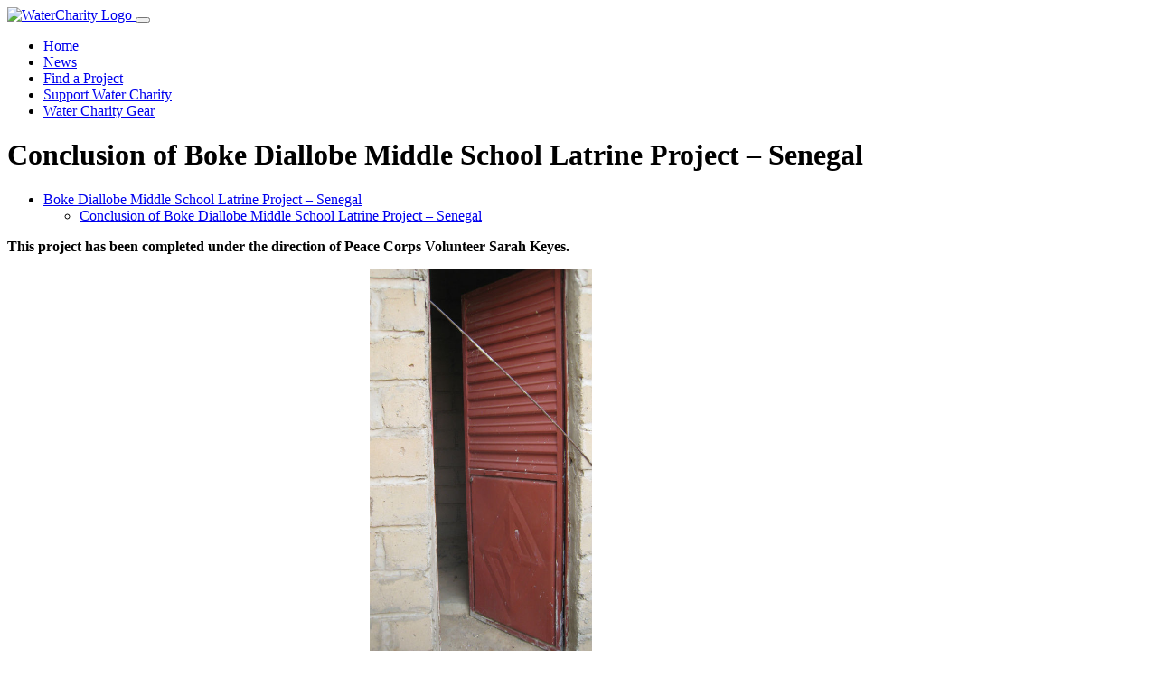

--- FILE ---
content_type: text/html; charset=UTF-8
request_url: https://watercharity.com/project/boke-diallobe-middle-school-latrine-project-senegal-2/conclusion-of-boke-diallobe-middle-school-latrine-project-senegal-2/
body_size: 7382
content:
<!doctype html>
<html lang="en-US">

	<head>
		<meta charset="utf-8">
		<meta name="keywords" content="">
		<meta name="description" content="">
		<meta name="viewport" content="width=device-width, initial-scale=1.0, viewport-fit=cover">
		<meta name="robots" content="index, follow">
		<link rel="apple-touch-icon" sizes="180x180" href="/apple-touch-icon.png?v=2">
		<link rel="icon" type="image/png" sizes="32x32" href="/favicon-32x32.png?v=2">
		<link rel="icon" type="image/png" sizes="16x16" href="/favicon-16x16.png?v=2">
		<link rel="manifest" href="/site.webmanifest?v=2">
		<link rel="mask-icon" href="/safari-pinned-tab.svg?v=2" color="#0c71c3">
		<link rel="shortcut icon" href="/favicon.ico?v=2">
		<meta name="msapplication-TileColor" content="#0c71c3">
		<meta name="theme-color" content="#ffffff">
		<!-- Google tag (gtag.js) -->
		<script async src="https://www.googletagmanager.com/gtag/js?id=AW-1022724791"></script>
		<script>
			window.dataLayer = window.dataLayer || [];
			function gtag(){dataLayer.push(arguments);}
			gtag('js', new Date());

			gtag('config', 'AW-1022724791');
		</script>
		<title>Conclusion of Boke Diallobe Middle School Latrine Project – Senegal &#8211; Water Charity</title>
<meta name='robots' content='max-image-preview:large' />
<link rel="alternate" title="oEmbed (JSON)" type="application/json+oembed" href="https://watercharity.com/wp-json/oembed/1.0/embed?url=https%3A%2F%2Fwatercharity.com%2Fproject%2Fboke-diallobe-middle-school-latrine-project-senegal-2%2Fconclusion-of-boke-diallobe-middle-school-latrine-project-senegal-2%2F" />
<link rel="alternate" title="oEmbed (XML)" type="text/xml+oembed" href="https://watercharity.com/wp-json/oembed/1.0/embed?url=https%3A%2F%2Fwatercharity.com%2Fproject%2Fboke-diallobe-middle-school-latrine-project-senegal-2%2Fconclusion-of-boke-diallobe-middle-school-latrine-project-senegal-2%2F&#038;format=xml" />
<style id='wp-img-auto-sizes-contain-inline-css'>
img:is([sizes=auto i],[sizes^="auto," i]){contain-intrinsic-size:3000px 1500px}
/*# sourceURL=wp-img-auto-sizes-contain-inline-css */
</style>
<style id='wp-emoji-styles-inline-css'>

	img.wp-smiley, img.emoji {
		display: inline !important;
		border: none !important;
		box-shadow: none !important;
		height: 1em !important;
		width: 1em !important;
		margin: 0 0.07em !important;
		vertical-align: -0.1em !important;
		background: none !important;
		padding: 0 !important;
	}
/*# sourceURL=wp-emoji-styles-inline-css */
</style>
<link rel='stylesheet' id='wp-components-css' href='https://watercharity.com/wp-includes/css/dist/components/style.min.css?ver=6.9' media='all' />
<link rel='stylesheet' id='wp-preferences-css' href='https://watercharity.com/wp-includes/css/dist/preferences/style.min.css?ver=6.9' media='all' />
<link rel='stylesheet' id='wp-block-editor-css' href='https://watercharity.com/wp-includes/css/dist/block-editor/style.min.css?ver=6.9' media='all' />
<link rel='stylesheet' id='wp-reusable-blocks-css' href='https://watercharity.com/wp-includes/css/dist/reusable-blocks/style.min.css?ver=6.9' media='all' />
<link rel='stylesheet' id='wp-patterns-css' href='https://watercharity.com/wp-includes/css/dist/patterns/style.min.css?ver=6.9' media='all' />
<link rel='stylesheet' id='wp-editor-css' href='https://watercharity.com/wp-includes/css/dist/editor/style.min.css?ver=6.9' media='all' />
<link rel='stylesheet' id='block-robo-gallery-style-css-css' href='https://watercharity.com/wp-content/plugins/robo-gallery/includes/extensions/block/dist/blocks.style.build.css?ver=5.1.1' media='all' />
<link rel='stylesheet' id='bootstrap-css' href='https://watercharity.com/wp-content/themes/water-charity/css/bootstrap.min.css?ver=5.0.2' media='all' />
<link rel='stylesheet' id='bootstrap-icons-css' href='https://watercharity.com/wp-content/themes/water-charity/css/bootstrap-icons.css?ver=5.0.2' media='all' />
<link rel='stylesheet' id='select2-css' href='https://watercharity.com/wp-content/themes/water-charity/css/select2.min.css?ver=4.1.0-rc.0' media='all' />
<link rel='stylesheet' id='select2-bootstrap-5-theme-css' href='https://watercharity.com/wp-content/themes/water-charity/css/select2-bootstrap-5-theme.min.css?ver=1.3.0' media='all' />
<link rel='stylesheet' id='slick-carousel-css' href='https://watercharity.com/wp-content/themes/water-charity/css/slick.min.css?ver=1.8.1' media='all' />
<link rel='stylesheet' id='slick-carousel-theme-css' href='https://watercharity.com/wp-content/themes/water-charity/css/slick-theme.min.css?ver=1.8.1' media='all' />
<link rel='stylesheet' id='style-css' href='https://watercharity.com/wp-content/themes/water-charity/style.css?ver=1769781601' media='all' />
<link rel='stylesheet' id='water-charity-helper-css' href='https://watercharity.com/wp-content/plugins/water-charity-helper/public/css/water-charity-helper-public.css?ver=1.0.0' media='all' />
<script src="https://watercharity.com/wp-includes/js/jquery/jquery.min.js?ver=3.7.1" id="jquery-core-js"></script>
<script src="https://watercharity.com/wp-includes/js/jquery/jquery-migrate.min.js?ver=3.4.1" id="jquery-migrate-js"></script>
<link rel="https://api.w.org/" href="https://watercharity.com/wp-json/" /><link rel="alternate" title="JSON" type="application/json" href="https://watercharity.com/wp-json/wp/v2/project/103954" /><link rel="EditURI" type="application/rsd+xml" title="RSD" href="https://watercharity.com/xmlrpc.php?rsd" />
<meta name="generator" content="WordPress 6.9" />
<link rel="canonical" href="https://watercharity.com/project/boke-diallobe-middle-school-latrine-project-senegal-2/conclusion-of-boke-diallobe-middle-school-latrine-project-senegal-2/" />
<link rel='shortlink' href='https://watercharity.com/?p=103954' />
	<style id='global-styles-inline-css'>
:root{--wp--preset--aspect-ratio--square: 1;--wp--preset--aspect-ratio--4-3: 4/3;--wp--preset--aspect-ratio--3-4: 3/4;--wp--preset--aspect-ratio--3-2: 3/2;--wp--preset--aspect-ratio--2-3: 2/3;--wp--preset--aspect-ratio--16-9: 16/9;--wp--preset--aspect-ratio--9-16: 9/16;--wp--preset--color--black: #000000;--wp--preset--color--cyan-bluish-gray: #abb8c3;--wp--preset--color--white: #ffffff;--wp--preset--color--pale-pink: #f78da7;--wp--preset--color--vivid-red: #cf2e2e;--wp--preset--color--luminous-vivid-orange: #ff6900;--wp--preset--color--luminous-vivid-amber: #fcb900;--wp--preset--color--light-green-cyan: #7bdcb5;--wp--preset--color--vivid-green-cyan: #00d084;--wp--preset--color--pale-cyan-blue: #8ed1fc;--wp--preset--color--vivid-cyan-blue: #0693e3;--wp--preset--color--vivid-purple: #9b51e0;--wp--preset--gradient--vivid-cyan-blue-to-vivid-purple: linear-gradient(135deg,rgb(6,147,227) 0%,rgb(155,81,224) 100%);--wp--preset--gradient--light-green-cyan-to-vivid-green-cyan: linear-gradient(135deg,rgb(122,220,180) 0%,rgb(0,208,130) 100%);--wp--preset--gradient--luminous-vivid-amber-to-luminous-vivid-orange: linear-gradient(135deg,rgb(252,185,0) 0%,rgb(255,105,0) 100%);--wp--preset--gradient--luminous-vivid-orange-to-vivid-red: linear-gradient(135deg,rgb(255,105,0) 0%,rgb(207,46,46) 100%);--wp--preset--gradient--very-light-gray-to-cyan-bluish-gray: linear-gradient(135deg,rgb(238,238,238) 0%,rgb(169,184,195) 100%);--wp--preset--gradient--cool-to-warm-spectrum: linear-gradient(135deg,rgb(74,234,220) 0%,rgb(151,120,209) 20%,rgb(207,42,186) 40%,rgb(238,44,130) 60%,rgb(251,105,98) 80%,rgb(254,248,76) 100%);--wp--preset--gradient--blush-light-purple: linear-gradient(135deg,rgb(255,206,236) 0%,rgb(152,150,240) 100%);--wp--preset--gradient--blush-bordeaux: linear-gradient(135deg,rgb(254,205,165) 0%,rgb(254,45,45) 50%,rgb(107,0,62) 100%);--wp--preset--gradient--luminous-dusk: linear-gradient(135deg,rgb(255,203,112) 0%,rgb(199,81,192) 50%,rgb(65,88,208) 100%);--wp--preset--gradient--pale-ocean: linear-gradient(135deg,rgb(255,245,203) 0%,rgb(182,227,212) 50%,rgb(51,167,181) 100%);--wp--preset--gradient--electric-grass: linear-gradient(135deg,rgb(202,248,128) 0%,rgb(113,206,126) 100%);--wp--preset--gradient--midnight: linear-gradient(135deg,rgb(2,3,129) 0%,rgb(40,116,252) 100%);--wp--preset--font-size--small: 13px;--wp--preset--font-size--medium: 20px;--wp--preset--font-size--large: 36px;--wp--preset--font-size--x-large: 42px;--wp--preset--spacing--20: 0.44rem;--wp--preset--spacing--30: 0.67rem;--wp--preset--spacing--40: 1rem;--wp--preset--spacing--50: 1.5rem;--wp--preset--spacing--60: 2.25rem;--wp--preset--spacing--70: 3.38rem;--wp--preset--spacing--80: 5.06rem;--wp--preset--shadow--natural: 6px 6px 9px rgba(0, 0, 0, 0.2);--wp--preset--shadow--deep: 12px 12px 50px rgba(0, 0, 0, 0.4);--wp--preset--shadow--sharp: 6px 6px 0px rgba(0, 0, 0, 0.2);--wp--preset--shadow--outlined: 6px 6px 0px -3px rgb(255, 255, 255), 6px 6px rgb(0, 0, 0);--wp--preset--shadow--crisp: 6px 6px 0px rgb(0, 0, 0);}:where(.is-layout-flex){gap: 0.5em;}:where(.is-layout-grid){gap: 0.5em;}body .is-layout-flex{display: flex;}.is-layout-flex{flex-wrap: wrap;align-items: center;}.is-layout-flex > :is(*, div){margin: 0;}body .is-layout-grid{display: grid;}.is-layout-grid > :is(*, div){margin: 0;}:where(.wp-block-columns.is-layout-flex){gap: 2em;}:where(.wp-block-columns.is-layout-grid){gap: 2em;}:where(.wp-block-post-template.is-layout-flex){gap: 1.25em;}:where(.wp-block-post-template.is-layout-grid){gap: 1.25em;}.has-black-color{color: var(--wp--preset--color--black) !important;}.has-cyan-bluish-gray-color{color: var(--wp--preset--color--cyan-bluish-gray) !important;}.has-white-color{color: var(--wp--preset--color--white) !important;}.has-pale-pink-color{color: var(--wp--preset--color--pale-pink) !important;}.has-vivid-red-color{color: var(--wp--preset--color--vivid-red) !important;}.has-luminous-vivid-orange-color{color: var(--wp--preset--color--luminous-vivid-orange) !important;}.has-luminous-vivid-amber-color{color: var(--wp--preset--color--luminous-vivid-amber) !important;}.has-light-green-cyan-color{color: var(--wp--preset--color--light-green-cyan) !important;}.has-vivid-green-cyan-color{color: var(--wp--preset--color--vivid-green-cyan) !important;}.has-pale-cyan-blue-color{color: var(--wp--preset--color--pale-cyan-blue) !important;}.has-vivid-cyan-blue-color{color: var(--wp--preset--color--vivid-cyan-blue) !important;}.has-vivid-purple-color{color: var(--wp--preset--color--vivid-purple) !important;}.has-black-background-color{background-color: var(--wp--preset--color--black) !important;}.has-cyan-bluish-gray-background-color{background-color: var(--wp--preset--color--cyan-bluish-gray) !important;}.has-white-background-color{background-color: var(--wp--preset--color--white) !important;}.has-pale-pink-background-color{background-color: var(--wp--preset--color--pale-pink) !important;}.has-vivid-red-background-color{background-color: var(--wp--preset--color--vivid-red) !important;}.has-luminous-vivid-orange-background-color{background-color: var(--wp--preset--color--luminous-vivid-orange) !important;}.has-luminous-vivid-amber-background-color{background-color: var(--wp--preset--color--luminous-vivid-amber) !important;}.has-light-green-cyan-background-color{background-color: var(--wp--preset--color--light-green-cyan) !important;}.has-vivid-green-cyan-background-color{background-color: var(--wp--preset--color--vivid-green-cyan) !important;}.has-pale-cyan-blue-background-color{background-color: var(--wp--preset--color--pale-cyan-blue) !important;}.has-vivid-cyan-blue-background-color{background-color: var(--wp--preset--color--vivid-cyan-blue) !important;}.has-vivid-purple-background-color{background-color: var(--wp--preset--color--vivid-purple) !important;}.has-black-border-color{border-color: var(--wp--preset--color--black) !important;}.has-cyan-bluish-gray-border-color{border-color: var(--wp--preset--color--cyan-bluish-gray) !important;}.has-white-border-color{border-color: var(--wp--preset--color--white) !important;}.has-pale-pink-border-color{border-color: var(--wp--preset--color--pale-pink) !important;}.has-vivid-red-border-color{border-color: var(--wp--preset--color--vivid-red) !important;}.has-luminous-vivid-orange-border-color{border-color: var(--wp--preset--color--luminous-vivid-orange) !important;}.has-luminous-vivid-amber-border-color{border-color: var(--wp--preset--color--luminous-vivid-amber) !important;}.has-light-green-cyan-border-color{border-color: var(--wp--preset--color--light-green-cyan) !important;}.has-vivid-green-cyan-border-color{border-color: var(--wp--preset--color--vivid-green-cyan) !important;}.has-pale-cyan-blue-border-color{border-color: var(--wp--preset--color--pale-cyan-blue) !important;}.has-vivid-cyan-blue-border-color{border-color: var(--wp--preset--color--vivid-cyan-blue) !important;}.has-vivid-purple-border-color{border-color: var(--wp--preset--color--vivid-purple) !important;}.has-vivid-cyan-blue-to-vivid-purple-gradient-background{background: var(--wp--preset--gradient--vivid-cyan-blue-to-vivid-purple) !important;}.has-light-green-cyan-to-vivid-green-cyan-gradient-background{background: var(--wp--preset--gradient--light-green-cyan-to-vivid-green-cyan) !important;}.has-luminous-vivid-amber-to-luminous-vivid-orange-gradient-background{background: var(--wp--preset--gradient--luminous-vivid-amber-to-luminous-vivid-orange) !important;}.has-luminous-vivid-orange-to-vivid-red-gradient-background{background: var(--wp--preset--gradient--luminous-vivid-orange-to-vivid-red) !important;}.has-very-light-gray-to-cyan-bluish-gray-gradient-background{background: var(--wp--preset--gradient--very-light-gray-to-cyan-bluish-gray) !important;}.has-cool-to-warm-spectrum-gradient-background{background: var(--wp--preset--gradient--cool-to-warm-spectrum) !important;}.has-blush-light-purple-gradient-background{background: var(--wp--preset--gradient--blush-light-purple) !important;}.has-blush-bordeaux-gradient-background{background: var(--wp--preset--gradient--blush-bordeaux) !important;}.has-luminous-dusk-gradient-background{background: var(--wp--preset--gradient--luminous-dusk) !important;}.has-pale-ocean-gradient-background{background: var(--wp--preset--gradient--pale-ocean) !important;}.has-electric-grass-gradient-background{background: var(--wp--preset--gradient--electric-grass) !important;}.has-midnight-gradient-background{background: var(--wp--preset--gradient--midnight) !important;}.has-small-font-size{font-size: var(--wp--preset--font-size--small) !important;}.has-medium-font-size{font-size: var(--wp--preset--font-size--medium) !important;}.has-large-font-size{font-size: var(--wp--preset--font-size--large) !important;}.has-x-large-font-size{font-size: var(--wp--preset--font-size--x-large) !important;}
/*# sourceURL=global-styles-inline-css */
</style>
</head>

	<body class="wp-singular project-template-default single single-project postid-103954 wp-theme-water-charity">

		<!-- Preloader -->
		<div id="page-loading-blocs-notifaction" class="page-preloader"></div>
		<!-- Preloader END -->

		<div class="page-container">

			<header id="main-header">

				<div class="bloc bgc-7376 d-bloc" id="bloc-0">
					<div class="container fill-bloc-top-edge">
						<div class="row">
							<div class="col-12">
								<nav class="navbar navbar-expand-lg navbar-dark">
									<div class="container-fluid">
										<a class="navbar-brand w-75" href="https://watercharity.com/">
											<img src="https://watercharity.com/wp-content/themes/water-charity/img/watercharity-logo.png" alt="WaterCharity Logo">
										</a>
										<button class="navbar-toggler collapsed" type="button" data-bs-toggle="collapse" data-bs-target="#navbarNavAltMarkup" aria-controls="navbarNavAltMarkup" aria-expanded="false" aria-label="Toggle navigation">
										<span class="navbar-toggler-icon"></span>
										</button>
										<div id="navbarNavAltMarkup" class="navbar-collapse collapse d-lg-flex justify-content-lg-end w-100"><ul id="menu-main-menu" class="site-navigation nav navbar-nav ml-auto"><li itemscope="itemscope" itemtype="https://www.schema.org/SiteNavigationElement" id="menu-item-105035" class="menu-item menu-item-type-custom menu-item-object-custom menu-item-105035 nav-item"><a title="Home" href="https://watercharity.vps.webdock.cloud/" class="nav-link">Home</a></li>
<li itemscope="itemscope" itemtype="https://www.schema.org/SiteNavigationElement" id="menu-item-110607" class="menu-item menu-item-type-custom menu-item-object-custom menu-item-110607 nav-item"><a title="News" href="/news" class="nav-link">News</a></li>
<li itemscope="itemscope" itemtype="https://www.schema.org/SiteNavigationElement" id="menu-item-105048" class="menu-item menu-item-type-custom menu-item-object-custom menu-item-105048 nav-item"><a title="Find a Project" href="/project" class="nav-link">Find a Project</a></li>
<li itemscope="itemscope" itemtype="https://www.schema.org/SiteNavigationElement" id="menu-item-110602" class="menu-item menu-item-type-custom menu-item-object-custom menu-item-110602 nav-item"><a title="Support Water Charity" href="https://www.flipcause.com/secure/cause_pdetails/MTI5NDc=" class="nav-link">Support Water Charity</a></li>
<li itemscope="itemscope" itemtype="https://www.schema.org/SiteNavigationElement" id="menu-item-110600" class="menu-item menu-item-type-custom menu-item-object-custom menu-item-110600 nav-item"><a title="Water Charity Gear" href="https://www.cafepress.com/watercharity" class="nav-link">Water Charity Gear</a></li>
</ul></div>									</div>
								</nav>
							</div>
						</div>
					</div>
				</div>
			</header>

<main id="site-content" role="main">

	<div class="bloc b-parallax bloc-bg-texture texture-darken d-bloc" id="heading">
	<div
	class="parallax bg-screenshot"
	style="background-image:url(https://watercharity.com/wp-content/uploads/2023/09/4-7-3.jpg);"
	>
	</div>
	<div class="container bloc-xl-lg bloc-md bloc-lg-md">
		<div class="row">
			<div class="col text-md-left text-center">
				<h1 class="text-center tc-6728 page-heading">
					Conclusion of Boke Diallobe Middle School Latrine Project – Senegal				</h1>
			</div>
		</div>
	</div>
</div>

<section>

	<article class="bloc l-bloc" id="post-103954" class="post-103954 project type-project status-publish has-post-thumbnail hentry category-uncategorized tag-rpcv country-senegal country-worldwide funds-needed-1-to-100 funds-needed-funding-needed partner-national-peace-corps-association progress-completed">
		<div class="container bloc-md bloc-lg-md">
			<div class="row">
				<div class="col-md-8 offset-md-2">
											<div class="alert alert-primary">
							<ul class="mb-0 water-droplet-list water-droplet-list-small hierarchical-indent lrh"><li class="indent"><a class="btn" href="https://watercharity.com/project/boke-diallobe-middle-school-latrine-project-senegal-2/">Boke Diallobe Middle School Latrine Project &#8211; Senegal</a></li><ul class="mb-0 water-droplet-list water-droplet-list-small hierarchical-indent lrhs"><li><a class="btn disabled" href="https://watercharity.com/project/boke-diallobe-middle-school-latrine-project-senegal-2/conclusion-of-boke-diallobe-middle-school-latrine-project-senegal-2/">Conclusion of Boke Diallobe Middle School Latrine Project – Senegal</a></li></ul></ul>						</div>
						<p><strong>This project has been completed under the direction of Peace Corps Volunteer Sarah Keyes.</strong></p>
<p><strong>To read about the beginning of the project, <a href="https://watercharity.com/project/boke-diallobe-middle-school-latrine-project-senegal-2/">CLICK HERE</a>.<cite><img fetchpriority="high" decoding="async" class="wp-image-56825 alignright" src="https://s3.us-west-1.wasabisys.com/webmedia/6-7-5.jpg" alt="" width="246" height="437" /></cite></strong></p>
<p>The project was to build a 2-compartment latrine at the middle school.</p>
<p>Sarah reports:</p>
<blockquote><p>The latrine project has been successfully completed.</p>
<p><cite>The original project concept was for the construction of a latrine for use by students and teachers at the new middle school in Boke Diallobe. However, this was modified prior to implementation.</cite></p>
<p><cite>The director of the school took charge of the project and followed it through to completion. The decision was made that a faculty latrine would better serve the needs of the school, and the plans were changed to build the two latrines within the administrative building, which is still under construction.</cite></p>
<p><cite>The hole was dug for the septic tank, which was then lined. A concrete platform was placed in each of the two chambers. The structure was built of cement blocks, made on site. A metal roof was placed on the building, and the project was completed with steel doors.</cite></p>
<p><cite>The facility built for the school will be helpful and appreciated by the school community. The funding was extremely appreciated by the village to benefit the education of the children.</cite></p></blockquote>
<p>We are grateful to Sarah for completing this project. Although she has left the village, she has remained in Senegal for the third year of Peace Corps service.</p>
				</div>
			</div>
		</div>
	</article>

</section>

</main>

 
			<footer id="main-footer">

				<div class="bloc bgc-7376 d-bloc" id="footer">
					<div class="container bloc-lg-lg bloc-md bloc-lg-md">
						<div class="row">
							<div class="col-md-3 offset-md-0 offset-lg-0 col-lg-3 offset-sm-0 col-sm-3 text-lg-left">
								<a href="https://watercharity.com/" class="a-btn a-block footer-link text-decoration-none">Home</a>
							</div>
							<div class="col-md-3 offset-md-0 offset-lg-0 col-lg-3 offset-sm-0 col-sm-3">
								<a href="https://watercharity.com/about" class="a-btn a-block footer-link text-decoration-none">About</a>
							</div>
							<div class="col-md-3 text-lg-left offset-md-0 offset-lg-0 col-lg-3 offset-sm-0 col-sm-3">
								<a href="https://www.flipcause.com/secure/cause_pdetails/MTI5NDc=" class="a-btn a-block footer-link text-decoration-none">Donate</a>
							</div>
							<div class="col-md-3 text-lg-center offset-md-0 offset-lg-0 col-lg-3 offset-sm-0 col-sm-3">
								<a href="https://watercharity.com/contact" class="a-btn a-block footer-link text-decoration-none">Contact</a>
							</div>
							<div class="align-self-end text-center col-sm-12 text-lg-center">
								<div>
									<div class="social-link-bric">
										<a href="https://twitter.com/WaterCharity" class="twitter-link text-decoration-none p-1" target="_blank">
											<i class="bi bi-twitter" style="font-size:2rem;"></i>
										</a>
										<a href="https://www.facebook.com/pages/Water-Charity/31583307525" class="facebook-link text-decoration-none p-1" target="_blank">
											<i class="bi bi-facebook" style="font-size:2rem;"></i>
										</a>
										<a href="https://www.instagram.com/watercharity/" class="instagram-link text-decoration-none p-1" target="_blank">
											<i class="bi bi-instagram" style="font-size:2rem;"></i>
										</a>
										<a href="https://www.linkedin.com/company/water-charity/" class="linkedin-link text-decoration-none p-1" target="_blank">
											<i class="bi bi-linkedin" style="font-size:2rem;"></i>
										</a>
										<a href="https://www.youtube.com/@WaterCharity1" class="youtube-link text-decoration-none p-1" target="_blank">
											<i class="bi bi-youtube" style="font-size:2rem;"></i>
										</a>
									</div>
								</div>
								<div class="divider-h mx-auto footer-divider">
								</div>
							</div>
							<div class="col-md-12 col-sm-12 text-lg-center col-lg-12">
								<p class="mx-auto d-block text-center">
									© Copyright 2026 | Water Charity | All Rights Reserved
								</p>
							</div>
						</div>
					</div>
				</div>

				<button aria-label="Scroll to top button" class="bloc-button btn btn-d scrollToTop" onclick="scrollToTarget('1',this)"><svg xmlns="http://www.w3.org/2000/svg" width="22" height="22" viewBox="0 0 32 32"><path class="scroll-to-top-btn-icon" d="M30,22.656l-14-13-14,13"/></svg></button>

			</footer>

		<script type="speculationrules">
{"prefetch":[{"source":"document","where":{"and":[{"href_matches":"/*"},{"not":{"href_matches":["/wp-*.php","/wp-admin/*","/wp-content/uploads/*","/wp-content/*","/wp-content/plugins/*","/wp-content/themes/water-charity/*","/*\\?(.+)"]}},{"not":{"selector_matches":"a[rel~=\"nofollow\"]"}},{"not":{"selector_matches":".no-prefetch, .no-prefetch a"}}]},"eagerness":"conservative"}]}
</script>
<script src="https://watercharity.com/wp-content/themes/water-charity/js/bootstrap.bundle.min.js?ver=5.0.2" id="bootstrap-js"></script>
<script src="https://watercharity.com/wp-content/themes/water-charity/js/select2.min.js?ver=4.1.0-rc.0" id="select2-js"></script>
<script src="https://watercharity.com/wp-content/themes/water-charity/js/blocs.min.js?ver=5965" id="blocs-js"></script>
<script src="https://watercharity.com/wp-content/themes/water-charity/js/lazysizes.min.js?ver=5965" id="lazysizes-js"></script>
<script src="https://watercharity.com/wp-content/themes/water-charity/js/universal-parallax.min.js?ver=5965" id="universal-parallax-js"></script>
<script src="https://watercharity.com/wp-content/themes/water-charity/js/slick.min.js?ver=1.8.1" id="slick-carousel-js"></script>
<script src="https://watercharity.com/wp-content/themes/water-charity/js/custom.js?ver=1769781601" id="pp_scripts-js"></script>
<script src="https://watercharity.com/wp-content/plugins/water-charity-helper/public/js/water-charity-helper-public.js?ver=1.0.0" id="water-charity-helper-js"></script>
<script id="wp-emoji-settings" type="application/json">
{"baseUrl":"https://s.w.org/images/core/emoji/17.0.2/72x72/","ext":".png","svgUrl":"https://s.w.org/images/core/emoji/17.0.2/svg/","svgExt":".svg","source":{"concatemoji":"https://watercharity.com/wp-includes/js/wp-emoji-release.min.js?ver=6.9"}}
</script>
<script type="module">
/*! This file is auto-generated */
const a=JSON.parse(document.getElementById("wp-emoji-settings").textContent),o=(window._wpemojiSettings=a,"wpEmojiSettingsSupports"),s=["flag","emoji"];function i(e){try{var t={supportTests:e,timestamp:(new Date).valueOf()};sessionStorage.setItem(o,JSON.stringify(t))}catch(e){}}function c(e,t,n){e.clearRect(0,0,e.canvas.width,e.canvas.height),e.fillText(t,0,0);t=new Uint32Array(e.getImageData(0,0,e.canvas.width,e.canvas.height).data);e.clearRect(0,0,e.canvas.width,e.canvas.height),e.fillText(n,0,0);const a=new Uint32Array(e.getImageData(0,0,e.canvas.width,e.canvas.height).data);return t.every((e,t)=>e===a[t])}function p(e,t){e.clearRect(0,0,e.canvas.width,e.canvas.height),e.fillText(t,0,0);var n=e.getImageData(16,16,1,1);for(let e=0;e<n.data.length;e++)if(0!==n.data[e])return!1;return!0}function u(e,t,n,a){switch(t){case"flag":return n(e,"\ud83c\udff3\ufe0f\u200d\u26a7\ufe0f","\ud83c\udff3\ufe0f\u200b\u26a7\ufe0f")?!1:!n(e,"\ud83c\udde8\ud83c\uddf6","\ud83c\udde8\u200b\ud83c\uddf6")&&!n(e,"\ud83c\udff4\udb40\udc67\udb40\udc62\udb40\udc65\udb40\udc6e\udb40\udc67\udb40\udc7f","\ud83c\udff4\u200b\udb40\udc67\u200b\udb40\udc62\u200b\udb40\udc65\u200b\udb40\udc6e\u200b\udb40\udc67\u200b\udb40\udc7f");case"emoji":return!a(e,"\ud83e\u1fac8")}return!1}function f(e,t,n,a){let r;const o=(r="undefined"!=typeof WorkerGlobalScope&&self instanceof WorkerGlobalScope?new OffscreenCanvas(300,150):document.createElement("canvas")).getContext("2d",{willReadFrequently:!0}),s=(o.textBaseline="top",o.font="600 32px Arial",{});return e.forEach(e=>{s[e]=t(o,e,n,a)}),s}function r(e){var t=document.createElement("script");t.src=e,t.defer=!0,document.head.appendChild(t)}a.supports={everything:!0,everythingExceptFlag:!0},new Promise(t=>{let n=function(){try{var e=JSON.parse(sessionStorage.getItem(o));if("object"==typeof e&&"number"==typeof e.timestamp&&(new Date).valueOf()<e.timestamp+604800&&"object"==typeof e.supportTests)return e.supportTests}catch(e){}return null}();if(!n){if("undefined"!=typeof Worker&&"undefined"!=typeof OffscreenCanvas&&"undefined"!=typeof URL&&URL.createObjectURL&&"undefined"!=typeof Blob)try{var e="postMessage("+f.toString()+"("+[JSON.stringify(s),u.toString(),c.toString(),p.toString()].join(",")+"));",a=new Blob([e],{type:"text/javascript"});const r=new Worker(URL.createObjectURL(a),{name:"wpTestEmojiSupports"});return void(r.onmessage=e=>{i(n=e.data),r.terminate(),t(n)})}catch(e){}i(n=f(s,u,c,p))}t(n)}).then(e=>{for(const n in e)a.supports[n]=e[n],a.supports.everything=a.supports.everything&&a.supports[n],"flag"!==n&&(a.supports.everythingExceptFlag=a.supports.everythingExceptFlag&&a.supports[n]);var t;a.supports.everythingExceptFlag=a.supports.everythingExceptFlag&&!a.supports.flag,a.supports.everything||((t=a.source||{}).concatemoji?r(t.concatemoji):t.wpemoji&&t.twemoji&&(r(t.twemoji),r(t.wpemoji)))});
//# sourceURL=https://watercharity.com/wp-includes/js/wp-emoji-loader.min.js
</script>
	</body>
</html>